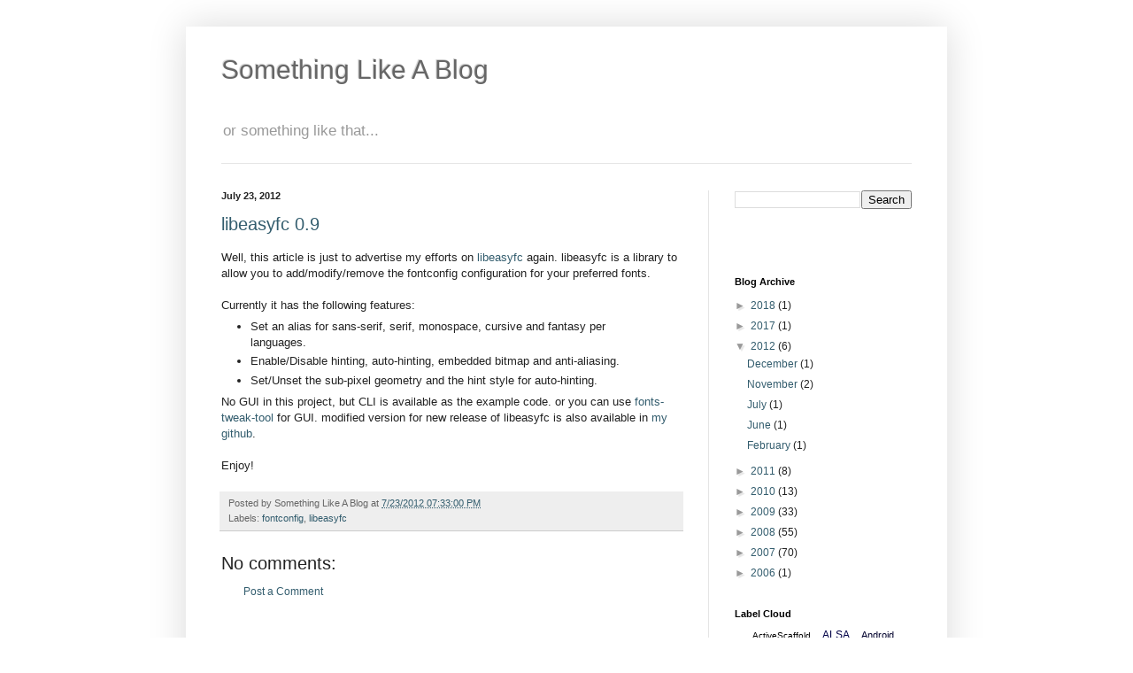

--- FILE ---
content_type: text/html; charset=UTF-8
request_url: http://blog.tagoh.org/2012/07/libeasyfc-09.html
body_size: 11507
content:
<!DOCTYPE html>
<html class='v2' dir='ltr' xmlns='http://www.w3.org/1999/xhtml' xmlns:b='http://www.google.com/2005/gml/b' xmlns:data='http://www.google.com/2005/gml/data' xmlns:expr='http://www.google.com/2005/gml/expr'>
<head>
<link href='https://www.blogger.com/static/v1/widgets/335934321-css_bundle_v2.css' rel='stylesheet' type='text/css'/>
<meta content='IE=EmulateIE7' http-equiv='X-UA-Compatible'/>
<meta content='width=1100' name='viewport'/>
<meta content='text/html; charset=UTF-8' http-equiv='Content-Type'/>
<meta content='blogger' name='generator'/>
<link href='http://blog.tagoh.org/favicon.ico' rel='icon' type='image/x-icon'/>
<link href='http://blog.tagoh.org/2012/07/libeasyfc-09.html' rel='canonical'/>
<link rel="alternate" type="application/atom+xml" title="Something Like A Blog - Atom" href="http://blog.tagoh.org/feeds/posts/default" />
<link rel="alternate" type="application/rss+xml" title="Something Like A Blog - RSS" href="http://blog.tagoh.org/feeds/posts/default?alt=rss" />
<link rel="service.post" type="application/atom+xml" title="Something Like A Blog - Atom" href="https://www.blogger.com/feeds/2984918733003015746/posts/default" />

<!--Can't find substitution for tag [blog.ieCssRetrofitLinks]-->
<meta content='http://blog.tagoh.org/2012/07/libeasyfc-09.html' property='og:url'/>
<meta content='libeasyfc 0.9' property='og:title'/>
<meta content='Well, this article is just to advertise my efforts on libeasyfc  again. libeasyfc is a library to allow you to add/modify/remove the fontcon...' property='og:description'/>
<title>Something Like A Blog: libeasyfc 0.9</title>
<link href='http://www.tagoh.org/tmp/favicon1.ico' rel='shortcut icon' type='image/vnd.microsoft.icon'/>
<link href='http://www.tagoh.org/tmp/favicon1.ico' rel='icon' type='image/vnd.microsoft.icon'/>
<style id='page-skin-1' type='text/css'><!--
/*
-----------------------------------------------
Blogger Template Style
Name:     Simple
Designer: Blogger
URL:      www.blogger.com
----------------------------------------------- */
/* Content
----------------------------------------------- */
body {
font: normal normal 12px Arial, Tahoma, Helvetica, FreeSans, sans-serif;
color: #222222;
background: #ffffff none repeat scroll top left;
padding: 0 40px 40px 40px;
}
html body .region-inner {
min-width: 0;
max-width: 100%;
width: auto;
}
h2 {
font-size: 22px;
}
a:link {
text-decoration:none;
color: #335d6e;
}
a:visited {
text-decoration:none;
color: #888888;
}
a:hover {
text-decoration:underline;
color: #66bbdd;
}
.body-fauxcolumn-outer .fauxcolumn-inner {
background: transparent none repeat scroll top left;
_background-image: none;
}
.body-fauxcolumn-outer .cap-top {
position: absolute;
z-index: 1;
height: 400px;
width: 100%;
}
.body-fauxcolumn-outer .cap-top .cap-left {
width: 100%;
background: transparent none repeat-x scroll top left;
_background-image: none;
}
.content-outer {
-moz-box-shadow: 0 0 40px rgba(0, 0, 0, .15);
-webkit-box-shadow: 0 0 5px rgba(0, 0, 0, .15);
-goog-ms-box-shadow: 0 0 10px #333333;
box-shadow: 0 0 40px rgba(0, 0, 0, .15);
margin-bottom: 1px;
}
.content-inner {
padding: 10px 10px;
}
.content-inner {
background-color: #ffffff;
}
/* Header
----------------------------------------------- */
.header-outer {
background: transparent none repeat-x scroll 0 -400px;
_background-image: none;
}
.Header h1 {
font: normal normal 30px Arial, Tahoma, Helvetica, FreeSans, sans-serif;;
color: #666666;
text-shadow: -1px -1px 1px rgba(0, 0, 0, .2);
}
.Header h1 a {
color: #666666;
}
.Header .description {
font-size: 140%;
color: #999999;
}
.header-inner .Header .titlewrapper {
padding: 22px 30px;
}
.header-inner .Header .descriptionwrapper {
padding: 0 30px;
}
/* Tabs
----------------------------------------------- */
.tabs-inner .section:first-child {
border-top: 1px solid #e5e5e5;
}
.tabs-inner .section:first-child ul {
margin-top: -1px;
border-top: 1px solid #e5e5e5;
border-left: 0 solid #e5e5e5;
border-right: 0 solid #e5e5e5;
}
.tabs-inner .widget ul {
background: #f5f5f5 url(http://www.blogblog.com/1kt/simple/gradients_light.png) repeat-x scroll 0 -800px;
_background-image: none;
border-bottom: 1px solid #e5e5e5;
margin-top: 0;
margin-left: -30px;
margin-right: -30px;
}
.tabs-inner .widget li a {
display: inline-block;
padding: .6em 1em;
font: normal normal 14px Arial, Tahoma, Helvetica, FreeSans, sans-serif;
color: #999999;
border-left: 1px solid #ffffff;
border-right: 1px solid #e5e5e5;
}
.tabs-inner .widget li:first-child a {
border-left: none;
}
.tabs-inner .widget li.selected a, .tabs-inner .widget li a:hover {
color: #000000;
background-color: #eeeeee;
text-decoration: none;
}
/* Columns
----------------------------------------------- */
.main-outer {
border-top: 0 solid #e5e5e5;
}
.fauxcolumn-left-outer .fauxcolumn-inner {
border-right: 1px solid #e5e5e5;
}
.fauxcolumn-right-outer .fauxcolumn-inner {
border-left: 1px solid #e5e5e5;
}
/* Headings
----------------------------------------------- */
div.widget > h2,
div.widget h2.title {
margin: 0 0 1em 0;
font: normal bold 11px Arial, Tahoma, Helvetica, FreeSans, sans-serif;
color: #000000;
}
/* Widgets
----------------------------------------------- */
.widget .zippy {
color: #999999;
text-shadow: 2px 2px 1px rgba(0, 0, 0, .1);
}
.widget .popular-posts ul {
list-style: none;
}
/* Posts
----------------------------------------------- */
h2.date-header {
font: normal bold 11px Arial, Tahoma, Helvetica, FreeSans, sans-serif;
}
.date-header span {
background-color: transparent;
color: #222222;
padding: inherit;
letter-spacing: inherit;
margin: inherit;
}
.main-inner {
padding-top: 30px;
padding-bottom: 30px;
}
.main-inner .column-center-inner {
padding: 0 15px;
}
.main-inner .column-center-inner .section {
margin: 0 15px;
}
.post {
margin: 0 0 25px 0;
}
h3.post-title, .comments h4 {
font: normal normal 20px Arial, Tahoma, Helvetica, FreeSans, sans-serif;;
margin: .75em 0 0;
}
.post-body {
font-size: 110%;
line-height: 1.4;
position: relative;
}
.post-body img, .post-body .tr-caption-container, .Profile img, .Image img,
.BlogList .item-thumbnail img {
padding: 2px;
background: #ffffff;
border: 1px solid #cccccc;
-moz-box-shadow: 1px 1px 5px rgba(0, 0, 0, .1);
-webkit-box-shadow: 1px 1px 5px rgba(0, 0, 0, .1);
box-shadow: 1px 1px 5px rgba(0, 0, 0, .1);
}
.post-body img, .post-body .tr-caption-container {
padding: 5px;
}
.post-body .tr-caption-container {
color: #222222;
}
.post-body .tr-caption-container img {
padding: 0;
background: transparent;
border: none;
-moz-box-shadow: 0 0 0 rgba(0, 0, 0, .1);
-webkit-box-shadow: 0 0 0 rgba(0, 0, 0, .1);
box-shadow: 0 0 0 rgba(0, 0, 0, .1);
}
.post-header {
margin: 0 0 1.5em;
line-height: 1.6;
font-size: 90%;
}
.post-footer {
margin: 20px -2px 0;
padding: 5px 10px;
color: #666666;
background-color: #eeeeee;
border-bottom: 1px solid #cccccc;
line-height: 1.6;
font-size: 90%;
}
#comments .comment-author {
padding-top: 1.5em;
border-top: 1px solid #e5e5e5;
background-position: 0 1.5em;
}
#comments .comment-author:first-child {
padding-top: 0;
border-top: none;
}
.avatar-image-container {
margin: .2em 0 0;
}
#comments .avatar-image-container img {
border: 1px solid #cccccc;
}
/* Comments
----------------------------------------------- */
.comments .comments-content .icon.blog-author {
background-repeat: no-repeat;
background-image: url([data-uri]);
}
.comments .comments-content .loadmore a {
border-top: 1px solid #999999;
border-bottom: 1px solid #999999;
}
.comments .comment-thread.inline-thread {
background-color: #eeeeee;
}
.comments .continue {
border-top: 2px solid #999999;
}
/* Accents
---------------------------------------------- */
.section-columns td.columns-cell {
border-left: 1px solid #e5e5e5;
}
.blog-pager {
background: transparent none no-repeat scroll top center;
}
.blog-pager-older-link, .home-link,
.blog-pager-newer-link {
background-color: #ffffff;
padding: 5px;
}
.footer-outer {
border-top: 0 dashed #bbbbbb;
}
/* Mobile
----------------------------------------------- */
body.mobile  {
background-size: auto;
}
.mobile .body-fauxcolumn-outer {
background: transparent none repeat scroll top left;
}
.mobile .body-fauxcolumn-outer .cap-top {
background-size: 100% auto;
}
.mobile .content-outer {
-webkit-box-shadow: 0 0 3px rgba(0, 0, 0, .15);
box-shadow: 0 0 3px rgba(0, 0, 0, .15);
}
.mobile .tabs-inner .widget ul {
margin-left: 0;
margin-right: 0;
}
.mobile .post {
margin: 0;
}
.mobile .main-inner .column-center-inner .section {
margin: 0;
}
.mobile .date-header span {
padding: 0.1em 10px;
margin: 0 -10px;
}
.mobile h3.post-title {
margin: 0;
}
.mobile .blog-pager {
background: transparent none no-repeat scroll top center;
}
.mobile .footer-outer {
border-top: none;
}
.mobile .main-inner, .mobile .footer-inner {
background-color: #ffffff;
}
.mobile-index-contents {
color: #222222;
}
.mobile-link-button {
background-color: #335d6e;
}
.mobile-link-button a:link, .mobile-link-button a:visited {
color: #ffffff;
}
.mobile .tabs-inner .section:first-child {
border-top: none;
}
.mobile .tabs-inner .PageList .widget-content {
background-color: #eeeeee;
color: #000000;
border-top: 1px solid #e5e5e5;
border-bottom: 1px solid #e5e5e5;
}
.mobile .tabs-inner .PageList .widget-content .pagelist-arrow {
border-left: 1px solid #e5e5e5;
}
.navbar {
visibility: hidden;
}
/* Label Cloud Styles
----------------------------------------------- */
#labelCloud {
text-align:center;
font-family:arial,sans-serif;
}
#labelCloud .label-cloud li{
display:inline;
background-image:none !important;
padding:0 5px;
margin:0;
vertical-align:baseline !important;
border:0 !important;
}
#labelCloud ul{
list-style-type:none;
margin:0 auto;
padding:0;
}
#labelCloud a img{
border:0;
display:inline;
margin:0 0 0 3px;
padding:0;
}
#labelCloud a{
text-decoration:none;
}
#labelCloud a:hover{
text-decoration:underline;
}
#labelCloud li a{
}
#labelCloud .label-cloud {
}
#labelCloud .label-count {
padding-left:0.2em;
font-size:9px;
color:#000;
}
#labelCloud .label-cloud li:before{
content:"" !important;
}
--></style>
<style id='template-skin-1' type='text/css'><!--
body {
min-width: 860px;
}
.content-outer, .content-fauxcolumn-outer, .region-inner {
min-width: 860px;
max-width: 860px;
_width: 860px;
}
.main-inner .columns {
padding-left: 0px;
padding-right: 260px;
}
.main-inner .fauxcolumn-center-outer {
left: 0px;
right: 260px;
/* IE6 does not respect left and right together */
_width: expression(this.parentNode.offsetWidth -
parseInt("0px") -
parseInt("260px") + 'px');
}
.main-inner .fauxcolumn-left-outer {
width: 0px;
}
.main-inner .fauxcolumn-right-outer {
width: 260px;
}
.main-inner .column-left-outer {
width: 0px;
right: 100%;
margin-left: -0px;
}
.main-inner .column-right-outer {
width: 260px;
margin-right: -260px;
}
#layout {
min-width: 0;
}
#layout .content-outer {
min-width: 0;
width: 800px;
}
#layout .region-inner {
min-width: 0;
width: auto;
}
--></style>
<script type='text/javascript'>
// Label Cloud User Variables
var cloudMin = 1;
var maxFontSize = 20;
var maxColor = [0,0,255];
var minFontSize = 10;
var minColor = [0,0,0];
var lcShowCount = false;
</script>
<link href='https://www.blogger.com/dyn-css/authorization.css?targetBlogID=2984918733003015746&amp;zx=0290e9f4-b160-46b5-a8d9-47466ea8b1ee' media='none' onload='if(media!=&#39;all&#39;)media=&#39;all&#39;' rel='stylesheet'/><noscript><link href='https://www.blogger.com/dyn-css/authorization.css?targetBlogID=2984918733003015746&amp;zx=0290e9f4-b160-46b5-a8d9-47466ea8b1ee' rel='stylesheet'/></noscript>
<meta name='google-adsense-platform-account' content='ca-host-pub-1556223355139109'/>
<meta name='google-adsense-platform-domain' content='blogspot.com'/>

<!-- data-ad-client=ca-pub-3368690132629470 -->

</head>
<body class='loading variant-pale'>
<div class='navbar no-items section' id='navbar'>
</div>
<div class='body-fauxcolumns'>
<div class='fauxcolumn-outer body-fauxcolumn-outer'>
<div class='cap-top'>
<div class='cap-left'></div>
<div class='cap-right'></div>
</div>
<div class='fauxborder-left'>
<div class='fauxborder-right'></div>
<div class='fauxcolumn-inner'>
</div>
</div>
<div class='cap-bottom'>
<div class='cap-left'></div>
<div class='cap-right'></div>
</div>
</div>
</div>
<div class='content'>
<div class='content-fauxcolumns'>
<div class='fauxcolumn-outer content-fauxcolumn-outer'>
<div class='cap-top'>
<div class='cap-left'></div>
<div class='cap-right'></div>
</div>
<div class='fauxborder-left'>
<div class='fauxborder-right'></div>
<div class='fauxcolumn-inner'>
</div>
</div>
<div class='cap-bottom'>
<div class='cap-left'></div>
<div class='cap-right'></div>
</div>
</div>
</div>
<div class='content-outer'>
<div class='content-cap-top cap-top'>
<div class='cap-left'></div>
<div class='cap-right'></div>
</div>
<div class='fauxborder-left content-fauxborder-left'>
<div class='fauxborder-right content-fauxborder-right'></div>
<div class='content-inner'>
<header>
<div class='header-outer'>
<div class='header-cap-top cap-top'>
<div class='cap-left'></div>
<div class='cap-right'></div>
</div>
<div class='fauxborder-left header-fauxborder-left'>
<div class='fauxborder-right header-fauxborder-right'></div>
<div class='region-inner header-inner'>
<div class='header section' id='header'><div class='widget Header' data-version='1' id='Header1'>
<div id='header-inner'>
<div class='titlewrapper'>
<h1 class='title'>
<a href='http://blog.tagoh.org/'>
Something Like A Blog
</a>
</h1>
</div>
<div class='descriptionwrapper'>
<p class='description'><span>or something like that...</span></p>
</div>
</div>
</div></div>
</div>
</div>
<div class='header-cap-bottom cap-bottom'>
<div class='cap-left'></div>
<div class='cap-right'></div>
</div>
</div>
</header>
<div class='tabs-outer'>
<div class='tabs-cap-top cap-top'>
<div class='cap-left'></div>
<div class='cap-right'></div>
</div>
<div class='fauxborder-left tabs-fauxborder-left'>
<div class='fauxborder-right tabs-fauxborder-right'></div>
<div class='region-inner tabs-inner'>
<div class='tabs no-items section' id='crosscol'></div>
<div class='tabs no-items section' id='crosscol-overflow'></div>
</div>
</div>
<div class='tabs-cap-bottom cap-bottom'>
<div class='cap-left'></div>
<div class='cap-right'></div>
</div>
</div>
<div class='main-outer'>
<div class='main-cap-top cap-top'>
<div class='cap-left'></div>
<div class='cap-right'></div>
</div>
<div class='fauxborder-left main-fauxborder-left'>
<div class='fauxborder-right main-fauxborder-right'></div>
<div class='region-inner main-inner'>
<div class='columns fauxcolumns'>
<div class='fauxcolumn-outer fauxcolumn-center-outer'>
<div class='cap-top'>
<div class='cap-left'></div>
<div class='cap-right'></div>
</div>
<div class='fauxborder-left'>
<div class='fauxborder-right'></div>
<div class='fauxcolumn-inner'>
</div>
</div>
<div class='cap-bottom'>
<div class='cap-left'></div>
<div class='cap-right'></div>
</div>
</div>
<div class='fauxcolumn-outer fauxcolumn-left-outer'>
<div class='cap-top'>
<div class='cap-left'></div>
<div class='cap-right'></div>
</div>
<div class='fauxborder-left'>
<div class='fauxborder-right'></div>
<div class='fauxcolumn-inner'>
</div>
</div>
<div class='cap-bottom'>
<div class='cap-left'></div>
<div class='cap-right'></div>
</div>
</div>
<div class='fauxcolumn-outer fauxcolumn-right-outer'>
<div class='cap-top'>
<div class='cap-left'></div>
<div class='cap-right'></div>
</div>
<div class='fauxborder-left'>
<div class='fauxborder-right'></div>
<div class='fauxcolumn-inner'>
</div>
</div>
<div class='cap-bottom'>
<div class='cap-left'></div>
<div class='cap-right'></div>
</div>
</div>
<!-- corrects IE6 width calculation -->
<div class='columns-inner'>
<div class='column-center-outer'>
<div class='column-center-inner'>
<div class='main section' id='main'><div class='widget Blog' data-version='1' id='Blog1'>
<div class='blog-posts hfeed'>

          <div class="date-outer">
        
<h2 class='date-header'><span>July 23, 2012</span></h2>

          <div class="date-posts">
        
<div class='post-outer'>
<div class='post hentry'>
<a name='7818589962176092865'></a>
<h3 class='post-title entry-title'>
<a href='http://blog.tagoh.org/2012/07/libeasyfc-09.html'>libeasyfc 0.9</a>
</h3>
<div class='post-header'>
<div class='post-header-line-1'></div>
</div>
<div class='post-body entry-content'>
Well, this article is just to advertise my efforts on <a href="http://tagoh.github.com/libeasyfc/" target="_blank">libeasyfc</a> again. libeasyfc is a library to allow you to add/modify/remove the fontconfig configuration for your preferred fonts.<br />
<div>
<br /></div>
<div>
Currently it has the following features:</div>
<div>
<ul>
<li>Set an alias for sans-serif, serif, monospace, cursive and fantasy per languages.</li>
<li>Enable/Disable hinting, auto-hinting, embedded bitmap and anti-aliasing.</li>
<li>Set/Unset the sub-pixel geometry and the hint style for auto-hinting.</li>
</ul>
<div>
No GUI in this project, but CLI is available as the example code. or you can use <a href="https://github.com/jamesni/fonts-tweak-tool/" target="_blank">fonts-tweak-tool</a> for GUI. modified version for new release of libeasyfc is also available in <a href="https://github.com/tagoh/fonts-tweak-tool/" target="_blank">my github</a>.</div>
</div>
<div>
<br /></div>
<div>
Enjoy!</div>
<div style='clear: both;'></div>
</div>
<div class='post-footer'>
<div class='post-footer-line post-footer-line-1'><span class='post-author vcard'>
Posted by
<span class='fn'>Something Like A Blog</span>
</span>
<span class='post-timestamp'>
at
<a class='timestamp-link' href='http://blog.tagoh.org/2012/07/libeasyfc-09.html' rel='bookmark' title='permanent link'><abbr class='published' title='2012-07-23T19:33:00+09:00'>7/23/2012 07:33:00 PM</abbr></a>
</span>
<span class='post-comment-link'>
</span>
<span class='post-icons'>
<span class='item-control blog-admin pid-1644145996'>
<a href='https://www.blogger.com/post-edit.g?blogID=2984918733003015746&postID=7818589962176092865&from=pencil' title='Edit Post'>
<img alt='' class='icon-action' height='18' src='https://resources.blogblog.com/img/icon18_edit_allbkg.gif' width='18'/>
</a>
</span>
</span>
<span class='post-backlinks post-comment-link'>
</span>
</div>
<div class='post-footer-line post-footer-line-2'><span class='post-labels'>
Labels:
<a href='http://blog.tagoh.org/search/label/fontconfig' rel='tag'>fontconfig</a>,
<a href='http://blog.tagoh.org/search/label/libeasyfc' rel='tag'>libeasyfc</a>
</span>
</div>
<div class='post-footer-line post-footer-line-3'><span class='post-location'>
</span>
</div>
</div>
</div>
<div class='comments' id='comments'>
<a name='comments'></a>
<h4>No comments:</h4>
<div id='Blog1_comments-block-wrapper'>
<dl class='avatar-comment-indent' id='comments-block'>
</dl>
</div>
<p class='comment-footer'>
<a href='https://www.blogger.com/comment/fullpage/post/2984918733003015746/7818589962176092865' onclick=''>Post a Comment</a>
</p>
</div>
</div>
<div class='inline-ad'>
<script type="text/javascript"><!--
google_ad_client="pub-3368690132629470";
google_ad_host="pub-1556223355139109";
google_ad_host_channel="00000";
google_ad_width=234;
google_ad_height=60;
google_ad_format="234x60_as";
google_ad_type="text";
google_color_border="29303B";
google_color_bg="FFFFFF";
google_color_link="29303B";
google_color_url="473624";
google_color_text="1B0431";
//--></script>
<script type="text/javascript"
  src="http://pagead2.googlesyndication.com/pagead/show_ads.js">
</script>
</div>

        </div></div>
      
</div>
<div class='blog-pager' id='blog-pager'>
<span id='blog-pager-newer-link'>
<a class='blog-pager-newer-link' href='http://blog.tagoh.org/2012/11/how-to-build-with-mingw.html' id='Blog1_blog-pager-newer-link' title='Newer Post'>Newer Post</a>
</span>
<span id='blog-pager-older-link'>
<a class='blog-pager-older-link' href='http://blog.tagoh.org/2012/06/fontconfig-in-scheme.html' id='Blog1_blog-pager-older-link' title='Older Post'>Older Post</a>
</span>
<a class='home-link' href='http://blog.tagoh.org/'>Home</a>
</div>
<div class='clear'></div>
<div class='post-feeds'>
</div>
</div></div>
</div>
</div>
<div class='column-left-outer'>
<div class='column-left-inner'>
<aside>
</aside>
</div>
</div>
<div class='column-right-outer'>
<div class='column-right-inner'>
<aside>
<div class='sidebar section' id='sidebar-right-1'><div class='widget BlogSearch' data-version='1' id='BlogSearch1'>
<div class='widget-content'>
<div id='BlogSearch1_form'>
<form action='http://blog.tagoh.org/search' class='gsc-search-box' target='_top'>
<table cellpadding='0' cellspacing='0' class='gsc-search-box'>
<tbody>
<tr>
<td class='gsc-input'>
<input autocomplete='off' class='gsc-input' name='q' size='10' title='search' type='text' value=''/>
</td>
<td class='gsc-search-button'>
<input class='gsc-search-button' title='search' type='submit' value='Search'/>
</td>
</tr>
</tbody>
</table>
</form>
</div>
</div>
<div class='clear'></div>
</div><div class='widget HTML' data-version='1' id='HTML6'>
<div class='widget-content'>
<p><a href="http://feeds.tagoh.org/tagoh"><img width="88" style="border:0" alt="" src="http://feeds.tagoh.org/~fc/tagoh?bg=eeeeee&amp;fg=333333&amp;anim=0" height="26"/></a></p>
</div>
<div class='clear'></div>
</div><div class='widget BlogArchive' data-version='1' id='BlogArchive1'>
<h2>Blog Archive</h2>
<div class='widget-content'>
<div id='ArchiveList'>
<div id='BlogArchive1_ArchiveList'>
<ul class='hierarchy'>
<li class='archivedate collapsed'>
<a class='toggle' href='javascript:void(0)'>
<span class='zippy'>

        &#9658;&#160;
      
</span>
</a>
<a class='post-count-link' href='http://blog.tagoh.org/2018/'>
2018
</a>
<span class='post-count' dir='ltr'>(1)</span>
<ul class='hierarchy'>
<li class='archivedate collapsed'>
<a class='post-count-link' href='http://blog.tagoh.org/2018/06/'>
June
</a>
<span class='post-count' dir='ltr'>(1)</span>
</li>
</ul>
</li>
</ul>
<ul class='hierarchy'>
<li class='archivedate collapsed'>
<a class='toggle' href='javascript:void(0)'>
<span class='zippy'>

        &#9658;&#160;
      
</span>
</a>
<a class='post-count-link' href='http://blog.tagoh.org/2017/'>
2017
</a>
<span class='post-count' dir='ltr'>(1)</span>
<ul class='hierarchy'>
<li class='archivedate collapsed'>
<a class='post-count-link' href='http://blog.tagoh.org/2017/12/'>
December
</a>
<span class='post-count' dir='ltr'>(1)</span>
</li>
</ul>
</li>
</ul>
<ul class='hierarchy'>
<li class='archivedate expanded'>
<a class='toggle' href='javascript:void(0)'>
<span class='zippy toggle-open'>

        &#9660;&#160;
      
</span>
</a>
<a class='post-count-link' href='http://blog.tagoh.org/2012/'>
2012
</a>
<span class='post-count' dir='ltr'>(6)</span>
<ul class='hierarchy'>
<li class='archivedate collapsed'>
<a class='post-count-link' href='http://blog.tagoh.org/2012/12/'>
December
</a>
<span class='post-count' dir='ltr'>(1)</span>
</li>
</ul>
<ul class='hierarchy'>
<li class='archivedate collapsed'>
<a class='post-count-link' href='http://blog.tagoh.org/2012/11/'>
November
</a>
<span class='post-count' dir='ltr'>(2)</span>
</li>
</ul>
<ul class='hierarchy'>
<li class='archivedate expanded'>
<a class='post-count-link' href='http://blog.tagoh.org/2012/07/'>
July
</a>
<span class='post-count' dir='ltr'>(1)</span>
</li>
</ul>
<ul class='hierarchy'>
<li class='archivedate collapsed'>
<a class='post-count-link' href='http://blog.tagoh.org/2012/06/'>
June
</a>
<span class='post-count' dir='ltr'>(1)</span>
</li>
</ul>
<ul class='hierarchy'>
<li class='archivedate collapsed'>
<a class='post-count-link' href='http://blog.tagoh.org/2012/02/'>
February
</a>
<span class='post-count' dir='ltr'>(1)</span>
</li>
</ul>
</li>
</ul>
<ul class='hierarchy'>
<li class='archivedate collapsed'>
<a class='toggle' href='javascript:void(0)'>
<span class='zippy'>

        &#9658;&#160;
      
</span>
</a>
<a class='post-count-link' href='http://blog.tagoh.org/2011/'>
2011
</a>
<span class='post-count' dir='ltr'>(8)</span>
<ul class='hierarchy'>
<li class='archivedate collapsed'>
<a class='post-count-link' href='http://blog.tagoh.org/2011/11/'>
November
</a>
<span class='post-count' dir='ltr'>(2)</span>
</li>
</ul>
<ul class='hierarchy'>
<li class='archivedate collapsed'>
<a class='post-count-link' href='http://blog.tagoh.org/2011/05/'>
May
</a>
<span class='post-count' dir='ltr'>(1)</span>
</li>
</ul>
<ul class='hierarchy'>
<li class='archivedate collapsed'>
<a class='post-count-link' href='http://blog.tagoh.org/2011/04/'>
April
</a>
<span class='post-count' dir='ltr'>(1)</span>
</li>
</ul>
<ul class='hierarchy'>
<li class='archivedate collapsed'>
<a class='post-count-link' href='http://blog.tagoh.org/2011/03/'>
March
</a>
<span class='post-count' dir='ltr'>(2)</span>
</li>
</ul>
<ul class='hierarchy'>
<li class='archivedate collapsed'>
<a class='post-count-link' href='http://blog.tagoh.org/2011/01/'>
January
</a>
<span class='post-count' dir='ltr'>(2)</span>
</li>
</ul>
</li>
</ul>
<ul class='hierarchy'>
<li class='archivedate collapsed'>
<a class='toggle' href='javascript:void(0)'>
<span class='zippy'>

        &#9658;&#160;
      
</span>
</a>
<a class='post-count-link' href='http://blog.tagoh.org/2010/'>
2010
</a>
<span class='post-count' dir='ltr'>(13)</span>
<ul class='hierarchy'>
<li class='archivedate collapsed'>
<a class='post-count-link' href='http://blog.tagoh.org/2010/12/'>
December
</a>
<span class='post-count' dir='ltr'>(1)</span>
</li>
</ul>
<ul class='hierarchy'>
<li class='archivedate collapsed'>
<a class='post-count-link' href='http://blog.tagoh.org/2010/06/'>
June
</a>
<span class='post-count' dir='ltr'>(2)</span>
</li>
</ul>
<ul class='hierarchy'>
<li class='archivedate collapsed'>
<a class='post-count-link' href='http://blog.tagoh.org/2010/05/'>
May
</a>
<span class='post-count' dir='ltr'>(1)</span>
</li>
</ul>
<ul class='hierarchy'>
<li class='archivedate collapsed'>
<a class='post-count-link' href='http://blog.tagoh.org/2010/04/'>
April
</a>
<span class='post-count' dir='ltr'>(1)</span>
</li>
</ul>
<ul class='hierarchy'>
<li class='archivedate collapsed'>
<a class='post-count-link' href='http://blog.tagoh.org/2010/03/'>
March
</a>
<span class='post-count' dir='ltr'>(1)</span>
</li>
</ul>
<ul class='hierarchy'>
<li class='archivedate collapsed'>
<a class='post-count-link' href='http://blog.tagoh.org/2010/02/'>
February
</a>
<span class='post-count' dir='ltr'>(2)</span>
</li>
</ul>
<ul class='hierarchy'>
<li class='archivedate collapsed'>
<a class='post-count-link' href='http://blog.tagoh.org/2010/01/'>
January
</a>
<span class='post-count' dir='ltr'>(5)</span>
</li>
</ul>
</li>
</ul>
<ul class='hierarchy'>
<li class='archivedate collapsed'>
<a class='toggle' href='javascript:void(0)'>
<span class='zippy'>

        &#9658;&#160;
      
</span>
</a>
<a class='post-count-link' href='http://blog.tagoh.org/2009/'>
2009
</a>
<span class='post-count' dir='ltr'>(33)</span>
<ul class='hierarchy'>
<li class='archivedate collapsed'>
<a class='post-count-link' href='http://blog.tagoh.org/2009/12/'>
December
</a>
<span class='post-count' dir='ltr'>(3)</span>
</li>
</ul>
<ul class='hierarchy'>
<li class='archivedate collapsed'>
<a class='post-count-link' href='http://blog.tagoh.org/2009/11/'>
November
</a>
<span class='post-count' dir='ltr'>(1)</span>
</li>
</ul>
<ul class='hierarchy'>
<li class='archivedate collapsed'>
<a class='post-count-link' href='http://blog.tagoh.org/2009/10/'>
October
</a>
<span class='post-count' dir='ltr'>(2)</span>
</li>
</ul>
<ul class='hierarchy'>
<li class='archivedate collapsed'>
<a class='post-count-link' href='http://blog.tagoh.org/2009/08/'>
August
</a>
<span class='post-count' dir='ltr'>(1)</span>
</li>
</ul>
<ul class='hierarchy'>
<li class='archivedate collapsed'>
<a class='post-count-link' href='http://blog.tagoh.org/2009/07/'>
July
</a>
<span class='post-count' dir='ltr'>(2)</span>
</li>
</ul>
<ul class='hierarchy'>
<li class='archivedate collapsed'>
<a class='post-count-link' href='http://blog.tagoh.org/2009/06/'>
June
</a>
<span class='post-count' dir='ltr'>(6)</span>
</li>
</ul>
<ul class='hierarchy'>
<li class='archivedate collapsed'>
<a class='post-count-link' href='http://blog.tagoh.org/2009/05/'>
May
</a>
<span class='post-count' dir='ltr'>(3)</span>
</li>
</ul>
<ul class='hierarchy'>
<li class='archivedate collapsed'>
<a class='post-count-link' href='http://blog.tagoh.org/2009/04/'>
April
</a>
<span class='post-count' dir='ltr'>(2)</span>
</li>
</ul>
<ul class='hierarchy'>
<li class='archivedate collapsed'>
<a class='post-count-link' href='http://blog.tagoh.org/2009/03/'>
March
</a>
<span class='post-count' dir='ltr'>(6)</span>
</li>
</ul>
<ul class='hierarchy'>
<li class='archivedate collapsed'>
<a class='post-count-link' href='http://blog.tagoh.org/2009/02/'>
February
</a>
<span class='post-count' dir='ltr'>(2)</span>
</li>
</ul>
<ul class='hierarchy'>
<li class='archivedate collapsed'>
<a class='post-count-link' href='http://blog.tagoh.org/2009/01/'>
January
</a>
<span class='post-count' dir='ltr'>(5)</span>
</li>
</ul>
</li>
</ul>
<ul class='hierarchy'>
<li class='archivedate collapsed'>
<a class='toggle' href='javascript:void(0)'>
<span class='zippy'>

        &#9658;&#160;
      
</span>
</a>
<a class='post-count-link' href='http://blog.tagoh.org/2008/'>
2008
</a>
<span class='post-count' dir='ltr'>(55)</span>
<ul class='hierarchy'>
<li class='archivedate collapsed'>
<a class='post-count-link' href='http://blog.tagoh.org/2008/12/'>
December
</a>
<span class='post-count' dir='ltr'>(3)</span>
</li>
</ul>
<ul class='hierarchy'>
<li class='archivedate collapsed'>
<a class='post-count-link' href='http://blog.tagoh.org/2008/11/'>
November
</a>
<span class='post-count' dir='ltr'>(3)</span>
</li>
</ul>
<ul class='hierarchy'>
<li class='archivedate collapsed'>
<a class='post-count-link' href='http://blog.tagoh.org/2008/09/'>
September
</a>
<span class='post-count' dir='ltr'>(1)</span>
</li>
</ul>
<ul class='hierarchy'>
<li class='archivedate collapsed'>
<a class='post-count-link' href='http://blog.tagoh.org/2008/08/'>
August
</a>
<span class='post-count' dir='ltr'>(2)</span>
</li>
</ul>
<ul class='hierarchy'>
<li class='archivedate collapsed'>
<a class='post-count-link' href='http://blog.tagoh.org/2008/07/'>
July
</a>
<span class='post-count' dir='ltr'>(3)</span>
</li>
</ul>
<ul class='hierarchy'>
<li class='archivedate collapsed'>
<a class='post-count-link' href='http://blog.tagoh.org/2008/06/'>
June
</a>
<span class='post-count' dir='ltr'>(3)</span>
</li>
</ul>
<ul class='hierarchy'>
<li class='archivedate collapsed'>
<a class='post-count-link' href='http://blog.tagoh.org/2008/05/'>
May
</a>
<span class='post-count' dir='ltr'>(15)</span>
</li>
</ul>
<ul class='hierarchy'>
<li class='archivedate collapsed'>
<a class='post-count-link' href='http://blog.tagoh.org/2008/04/'>
April
</a>
<span class='post-count' dir='ltr'>(6)</span>
</li>
</ul>
<ul class='hierarchy'>
<li class='archivedate collapsed'>
<a class='post-count-link' href='http://blog.tagoh.org/2008/03/'>
March
</a>
<span class='post-count' dir='ltr'>(6)</span>
</li>
</ul>
<ul class='hierarchy'>
<li class='archivedate collapsed'>
<a class='post-count-link' href='http://blog.tagoh.org/2008/02/'>
February
</a>
<span class='post-count' dir='ltr'>(8)</span>
</li>
</ul>
<ul class='hierarchy'>
<li class='archivedate collapsed'>
<a class='post-count-link' href='http://blog.tagoh.org/2008/01/'>
January
</a>
<span class='post-count' dir='ltr'>(5)</span>
</li>
</ul>
</li>
</ul>
<ul class='hierarchy'>
<li class='archivedate collapsed'>
<a class='toggle' href='javascript:void(0)'>
<span class='zippy'>

        &#9658;&#160;
      
</span>
</a>
<a class='post-count-link' href='http://blog.tagoh.org/2007/'>
2007
</a>
<span class='post-count' dir='ltr'>(70)</span>
<ul class='hierarchy'>
<li class='archivedate collapsed'>
<a class='post-count-link' href='http://blog.tagoh.org/2007/12/'>
December
</a>
<span class='post-count' dir='ltr'>(20)</span>
</li>
</ul>
<ul class='hierarchy'>
<li class='archivedate collapsed'>
<a class='post-count-link' href='http://blog.tagoh.org/2007/11/'>
November
</a>
<span class='post-count' dir='ltr'>(13)</span>
</li>
</ul>
<ul class='hierarchy'>
<li class='archivedate collapsed'>
<a class='post-count-link' href='http://blog.tagoh.org/2007/10/'>
October
</a>
<span class='post-count' dir='ltr'>(15)</span>
</li>
</ul>
<ul class='hierarchy'>
<li class='archivedate collapsed'>
<a class='post-count-link' href='http://blog.tagoh.org/2007/09/'>
September
</a>
<span class='post-count' dir='ltr'>(7)</span>
</li>
</ul>
<ul class='hierarchy'>
<li class='archivedate collapsed'>
<a class='post-count-link' href='http://blog.tagoh.org/2007/07/'>
July
</a>
<span class='post-count' dir='ltr'>(4)</span>
</li>
</ul>
<ul class='hierarchy'>
<li class='archivedate collapsed'>
<a class='post-count-link' href='http://blog.tagoh.org/2007/06/'>
June
</a>
<span class='post-count' dir='ltr'>(4)</span>
</li>
</ul>
<ul class='hierarchy'>
<li class='archivedate collapsed'>
<a class='post-count-link' href='http://blog.tagoh.org/2007/04/'>
April
</a>
<span class='post-count' dir='ltr'>(2)</span>
</li>
</ul>
<ul class='hierarchy'>
<li class='archivedate collapsed'>
<a class='post-count-link' href='http://blog.tagoh.org/2007/03/'>
March
</a>
<span class='post-count' dir='ltr'>(3)</span>
</li>
</ul>
<ul class='hierarchy'>
<li class='archivedate collapsed'>
<a class='post-count-link' href='http://blog.tagoh.org/2007/02/'>
February
</a>
<span class='post-count' dir='ltr'>(2)</span>
</li>
</ul>
</li>
</ul>
<ul class='hierarchy'>
<li class='archivedate collapsed'>
<a class='toggle' href='javascript:void(0)'>
<span class='zippy'>

        &#9658;&#160;
      
</span>
</a>
<a class='post-count-link' href='http://blog.tagoh.org/2006/'>
2006
</a>
<span class='post-count' dir='ltr'>(1)</span>
<ul class='hierarchy'>
<li class='archivedate collapsed'>
<a class='post-count-link' href='http://blog.tagoh.org/2006/08/'>
August
</a>
<span class='post-count' dir='ltr'>(1)</span>
</li>
</ul>
</li>
</ul>
</div>
</div>
<div class='clear'></div>
</div>
</div><div class='widget Label' data-version='1' id='Label1'>
<h2>Label Cloud</h2>
<div class='widget-content'>
<div id='labelCloud'></div>
<script type='text/javascript'> 
    // Don't change anything past this point -------------- 
    // Cloud function s() ripped from del.icio.us 
    function s(a,b,i,x){ 
      if(a>b){ 
        var m=(a-b)/Math.log(x),v=a-Math.floor(Math.log(i)*m) 
      } 
      else{ 
        var m=(b-a)/Math.log(x),v=Math.floor(Math.log(i)*m+a) 
      } 
      return v 
    } 

    var c=[]; 
    var labelCount = new Array(); 
    var ts = new Object; 

     
      var theName = "ActiveScaffold"; 

      ts[theName] = 1; 
     
      var theName = "ALSA"; 

      ts[theName] = 3; 
     
      var theName = "Android"; 

      ts[theName] = 2; 
     
      var theName = "Atomic"; 

      ts[theName] = 1; 
     
      var theName = "Audio"; 

      ts[theName] = 1; 
     
      var theName = "Autoconf"; 

      ts[theName] = 1; 
     
      var theName = "Blogger.com"; 

      ts[theName] = 1; 
     
      var theName = "Bluetooth"; 

      ts[theName] = 2; 
     
      var theName = "Book"; 

      ts[theName] = 1; 
     
      var theName = "btrfs"; 

      ts[theName] = 1; 
     
      var theName = "Bフレ"; 

      ts[theName] = 1; 
     
      var theName = "cccl"; 

      ts[theName] = 1; 
     
      var theName = "CUPS"; 

      ts[theName] = 1; 
     
      var theName = "CyanogenMod"; 

      ts[theName] = 1; 
     
      var theName = "Cygwin"; 

      ts[theName] = 1; 
     
      var theName = "D-Bus"; 

      ts[theName] = 2; 
     
      var theName = "Debian"; 

      ts[theName] = 8; 
     
      var theName = "Emacs"; 

      ts[theName] = 12; 
     
      var theName = "Fedora"; 

      ts[theName] = 18; 
     
      var theName = "fingerprint"; 

      ts[theName] = 1; 
     
      var theName = "Firefox"; 

      ts[theName] = 8; 
     
      var theName = "Flash"; 

      ts[theName] = 2; 
     
      var theName = "Font"; 

      ts[theName] = 2; 
     
      var theName = "fontconfig"; 

      ts[theName] = 5; 
     
      var theName = "Food"; 

      ts[theName] = 3; 
     
      var theName = "Gadget"; 

      ts[theName] = 3; 
     
      var theName = "Game"; 

      ts[theName] = 1; 
     
      var theName = "GCC"; 

      ts[theName] = 1; 
     
      var theName = "GConf"; 

      ts[theName] = 1; 
     
      var theName = "gconf-cleaner"; 

      ts[theName] = 1; 
     
      var theName = "Ghostscript"; 

      ts[theName] = 1; 
     
      var theName = "Gmail"; 

      ts[theName] = 4; 
     
      var theName = "GNOME"; 

      ts[theName] = 4; 
     
      var theName = "Google Reader"; 

      ts[theName] = 1; 
     
      var theName = "Google Toolbar"; 

      ts[theName] = 1; 
     
      var theName = "GPS"; 

      ts[theName] = 1; 
     
      var theName = "Greasemonkey"; 

      ts[theName] = 1; 
     
      var theName = "GTK+"; 

      ts[theName] = 5; 
     
      var theName = "HAL"; 

      ts[theName] = 1; 
     
      var theName = "Hieroglyph"; 

      ts[theName] = 1; 
     
      var theName = "HT-01A"; 

      ts[theName] = 9; 
     
      var theName = "iCalendar"; 

      ts[theName] = 5; 
     
      var theName = "IMSettings"; 

      ts[theName] = 6; 
     
      var theName = "Input Method"; 

      ts[theName] = 6; 
     
      var theName = "IRC"; 

      ts[theName] = 2; 
     
      var theName = "Java"; 

      ts[theName] = 1; 
     
      var theName = "JavaScript"; 

      ts[theName] = 1; 
     
      var theName = "LDAP"; 

      ts[theName] = 1; 
     
      var theName = "libeasyfc"; 

      ts[theName] = 1; 
     
      var theName = "libgxim"; 

      ts[theName] = 1; 
     
      var theName = "Life"; 

      ts[theName] = 54; 
     
      var theName = "Linux"; 

      ts[theName] = 4; 
     
      var theName = "locale"; 

      ts[theName] = 1; 
     
      var theName = "memo"; 

      ts[theName] = 5; 
     
      var theName = "Mew"; 

      ts[theName] = 7; 
     
      var theName = "MinGW"; 

      ts[theName] = 1; 
     
      var theName = "Mono"; 

      ts[theName] = 1; 
     
      var theName = "Mozc"; 

      ts[theName] = 1; 
     
      var theName = "MSVC"; 

      ts[theName] = 1; 
     
      var theName = "Music"; 

      ts[theName] = 2; 
     
      var theName = "My Phone"; 

      ts[theName] = 1; 
     
      var theName = "nfs"; 

      ts[theName] = 1; 
     
      var theName = "NVIDIA"; 

      ts[theName] = 1; 
     
      var theName = "OSS"; 

      ts[theName] = 3; 
     
      var theName = "paps"; 

      ts[theName] = 1; 
     
      var theName = "pdf"; 

      ts[theName] = 1; 
     
      var theName = "Photo"; 

      ts[theName] = 1; 
     
      var theName = "Photoshop"; 

      ts[theName] = 1; 
     
      var theName = "PostgreSQL"; 

      ts[theName] = 1; 
     
      var theName = "PostScript"; 

      ts[theName] = 1; 
     
      var theName = "Printing"; 

      ts[theName] = 1; 
     
      var theName = "prune"; 

      ts[theName] = 2; 
     
      var theName = "Rails"; 

      ts[theName] = 1; 
     
      var theName = "Real"; 

      ts[theName] = 1; 
     
      var theName = "RFC"; 

      ts[theName] = 1; 
     
      var theName = "rlToday"; 

      ts[theName] = 1; 
     
      var theName = "rpm"; 

      ts[theName] = 1; 
     
      var theName = "Ruby"; 

      ts[theName] = 5; 
     
      var theName = "SaaS"; 

      ts[theName] = 1; 
     
      var theName = "Samba"; 

      ts[theName] = 1; 
     
      var theName = "Scheme"; 

      ts[theName] = 1; 
     
      var theName = "screen"; 

      ts[theName] = 1; 
     
      var theName = "sed"; 

      ts[theName] = 1; 
     
      var theName = "SELinux"; 

      ts[theName] = 2; 
     
      var theName = "Shell"; 

      ts[theName] = 4; 
     
      var theName = "Skype"; 

      ts[theName] = 1; 
     
      var theName = "SynCE"; 

      ts[theName] = 1; 
     
      var theName = "Tips"; 

      ts[theName] = 8; 
     
      var theName = "tomboy"; 

      ts[theName] = 1; 
     
      var theName = "USB"; 

      ts[theName] = 3; 
     
      var theName = "VMware"; 

      ts[theName] = 4; 
     
      var theName = "vte"; 

      ts[theName] = 1; 
     
      var theName = "Walkman"; 

      ts[theName] = 1; 
     
      var theName = "Windows Mobile"; 

      ts[theName] = 12; 
     
      var theName = "XIM"; 

      ts[theName] = 2; 
     
      var theName = "XInput"; 

      ts[theName] = 1; 
     
      var theName = "XKB"; 

      ts[theName] = 4; 
     
      var theName = "Xorg"; 

      ts[theName] = 4; 
     
      var theName = "zsh"; 

      ts[theName] = 1; 
     
      var theName = "ナビ"; 

      ts[theName] = 1; 
     
      var theName = "ヒゲトリマー"; 

      ts[theName] = 1; 
     

    for (t in ts){ 
      if (!labelCount[ts[t]]){ 
        labelCount[ts[t]] = new Array(ts[t]) 
      } 
    } 

    var ta=cloudMin-1; 
    tz = labelCount.length - cloudMin; 
    lc2 = document.getElementById('labelCloud'); 
    ul = document.createElement('ul'); 
    ul.className = 'label-cloud'; 

    for(var t in ts){ 
      if(ts[t] < cloudMin){ 
        continue; 
      } 
      for (var i=0;3 > i;i++) { 
        c[i]=s(minColor[i],maxColor[i],ts[t]-ta,tz) 
      } 
      var fs = s(minFontSize,maxFontSize,ts[t]-ta,tz); 
      li = document.createElement('li'); 
      li.style.fontSize = fs+'px'; 
      li.style.lineHeight = '1'; 

      a = document.createElement('a'); 
      a.title = ts[t]+' Posts in '+t; 
      a.style.color = 'rgb('+c[0]+','+c[1]+','+c[2]+')'; 
      a.href = '/search/label/'+encodeURIComponent(t); 
      if (lcShowCount){ 
        span = document.createElement('span'); 
        span.innerHTML = '('+ts[t]+') '; 
        span.className = 'label-count'; 
        a.appendChild(document.createTextNode(t)); 

        li.appendChild(a); 
        li.appendChild(span); 
      } 
      else { 
        a.appendChild(document.createTextNode(t)); 
        li.appendChild(a); 
      } 
      ul.appendChild(li); 
      abnk = document.createTextNode(' '); 

      ul.appendChild(abnk); 
    } 
    lc2.appendChild(ul); 
  </script>
<noscript>
<ul>
<li>
<a href='http://blog.tagoh.org/search/label/ActiveScaffold'>ActiveScaffold</a>
 
        (1) 
      </li>
<li>
<a href='http://blog.tagoh.org/search/label/ALSA'>ALSA</a>
 
        (3) 
      </li>
<li>
<a href='http://blog.tagoh.org/search/label/Android'>Android</a>
 
        (2) 
      </li>
<li>
<a href='http://blog.tagoh.org/search/label/Atomic'>Atomic</a>
 
        (1) 
      </li>
<li>
<a href='http://blog.tagoh.org/search/label/Audio'>Audio</a>
 
        (1) 
      </li>
<li>
<a href='http://blog.tagoh.org/search/label/Autoconf'>Autoconf</a>
 
        (1) 
      </li>
<li>
<a href='http://blog.tagoh.org/search/label/Blogger.com'>Blogger.com</a>
 
        (1) 
      </li>
<li>
<a href='http://blog.tagoh.org/search/label/Bluetooth'>Bluetooth</a>
 
        (2) 
      </li>
<li>
<a href='http://blog.tagoh.org/search/label/Book'>Book</a>
 
        (1) 
      </li>
<li>
<a href='http://blog.tagoh.org/search/label/btrfs'>btrfs</a>
 
        (1) 
      </li>
<li>
<a href='http://blog.tagoh.org/search/label/B%E3%83%95%E3%83%AC'>Bフレ</a>
 
        (1) 
      </li>
<li>
<a href='http://blog.tagoh.org/search/label/cccl'>cccl</a>
 
        (1) 
      </li>
<li>
<a href='http://blog.tagoh.org/search/label/CUPS'>CUPS</a>
 
        (1) 
      </li>
<li>
<a href='http://blog.tagoh.org/search/label/CyanogenMod'>CyanogenMod</a>
 
        (1) 
      </li>
<li>
<a href='http://blog.tagoh.org/search/label/Cygwin'>Cygwin</a>
 
        (1) 
      </li>
<li>
<a href='http://blog.tagoh.org/search/label/D-Bus'>D-Bus</a>
 
        (2) 
      </li>
<li>
<a href='http://blog.tagoh.org/search/label/Debian'>Debian</a>
 
        (8) 
      </li>
<li>
<a href='http://blog.tagoh.org/search/label/Emacs'>Emacs</a>
 
        (12) 
      </li>
<li>
<a href='http://blog.tagoh.org/search/label/Fedora'>Fedora</a>
 
        (18) 
      </li>
<li>
<a href='http://blog.tagoh.org/search/label/fingerprint'>fingerprint</a>
 
        (1) 
      </li>
<li>
<a href='http://blog.tagoh.org/search/label/Firefox'>Firefox</a>
 
        (8) 
      </li>
<li>
<a href='http://blog.tagoh.org/search/label/Flash'>Flash</a>
 
        (2) 
      </li>
<li>
<a href='http://blog.tagoh.org/search/label/Font'>Font</a>
 
        (2) 
      </li>
<li>
<a href='http://blog.tagoh.org/search/label/fontconfig'>fontconfig</a>
 
        (5) 
      </li>
<li>
<a href='http://blog.tagoh.org/search/label/Food'>Food</a>
 
        (3) 
      </li>
<li>
<a href='http://blog.tagoh.org/search/label/Gadget'>Gadget</a>
 
        (3) 
      </li>
<li>
<a href='http://blog.tagoh.org/search/label/Game'>Game</a>
 
        (1) 
      </li>
<li>
<a href='http://blog.tagoh.org/search/label/GCC'>GCC</a>
 
        (1) 
      </li>
<li>
<a href='http://blog.tagoh.org/search/label/GConf'>GConf</a>
 
        (1) 
      </li>
<li>
<a href='http://blog.tagoh.org/search/label/gconf-cleaner'>gconf-cleaner</a>
 
        (1) 
      </li>
<li>
<a href='http://blog.tagoh.org/search/label/Ghostscript'>Ghostscript</a>
 
        (1) 
      </li>
<li>
<a href='http://blog.tagoh.org/search/label/Gmail'>Gmail</a>
 
        (4) 
      </li>
<li>
<a href='http://blog.tagoh.org/search/label/GNOME'>GNOME</a>
 
        (4) 
      </li>
<li>
<a href='http://blog.tagoh.org/search/label/Google%20Reader'>Google Reader</a>
 
        (1) 
      </li>
<li>
<a href='http://blog.tagoh.org/search/label/Google%20Toolbar'>Google Toolbar</a>
 
        (1) 
      </li>
<li>
<a href='http://blog.tagoh.org/search/label/GPS'>GPS</a>
 
        (1) 
      </li>
<li>
<a href='http://blog.tagoh.org/search/label/Greasemonkey'>Greasemonkey</a>
 
        (1) 
      </li>
<li>
<a href='http://blog.tagoh.org/search/label/GTK%2B'>GTK+</a>
 
        (5) 
      </li>
<li>
<a href='http://blog.tagoh.org/search/label/HAL'>HAL</a>
 
        (1) 
      </li>
<li>
<a href='http://blog.tagoh.org/search/label/Hieroglyph'>Hieroglyph</a>
 
        (1) 
      </li>
<li>
<a href='http://blog.tagoh.org/search/label/HT-01A'>HT-01A</a>
 
        (9) 
      </li>
<li>
<a href='http://blog.tagoh.org/search/label/iCalendar'>iCalendar</a>
 
        (5) 
      </li>
<li>
<a href='http://blog.tagoh.org/search/label/IMSettings'>IMSettings</a>
 
        (6) 
      </li>
<li>
<a href='http://blog.tagoh.org/search/label/Input%20Method'>Input Method</a>
 
        (6) 
      </li>
<li>
<a href='http://blog.tagoh.org/search/label/IRC'>IRC</a>
 
        (2) 
      </li>
<li>
<a href='http://blog.tagoh.org/search/label/Java'>Java</a>
 
        (1) 
      </li>
<li>
<a href='http://blog.tagoh.org/search/label/JavaScript'>JavaScript</a>
 
        (1) 
      </li>
<li>
<a href='http://blog.tagoh.org/search/label/LDAP'>LDAP</a>
 
        (1) 
      </li>
<li>
<a href='http://blog.tagoh.org/search/label/libeasyfc'>libeasyfc</a>
 
        (1) 
      </li>
<li>
<a href='http://blog.tagoh.org/search/label/libgxim'>libgxim</a>
 
        (1) 
      </li>
<li>
<a href='http://blog.tagoh.org/search/label/Life'>Life</a>
 
        (54) 
      </li>
<li>
<a href='http://blog.tagoh.org/search/label/Linux'>Linux</a>
 
        (4) 
      </li>
<li>
<a href='http://blog.tagoh.org/search/label/locale'>locale</a>
 
        (1) 
      </li>
<li>
<a href='http://blog.tagoh.org/search/label/memo'>memo</a>
 
        (5) 
      </li>
<li>
<a href='http://blog.tagoh.org/search/label/Mew'>Mew</a>
 
        (7) 
      </li>
<li>
<a href='http://blog.tagoh.org/search/label/MinGW'>MinGW</a>
 
        (1) 
      </li>
<li>
<a href='http://blog.tagoh.org/search/label/Mono'>Mono</a>
 
        (1) 
      </li>
<li>
<a href='http://blog.tagoh.org/search/label/Mozc'>Mozc</a>
 
        (1) 
      </li>
<li>
<a href='http://blog.tagoh.org/search/label/MSVC'>MSVC</a>
 
        (1) 
      </li>
<li>
<a href='http://blog.tagoh.org/search/label/Music'>Music</a>
 
        (2) 
      </li>
<li>
<a href='http://blog.tagoh.org/search/label/My%20Phone'>My Phone</a>
 
        (1) 
      </li>
<li>
<a href='http://blog.tagoh.org/search/label/nfs'>nfs</a>
 
        (1) 
      </li>
<li>
<a href='http://blog.tagoh.org/search/label/NVIDIA'>NVIDIA</a>
 
        (1) 
      </li>
<li>
<a href='http://blog.tagoh.org/search/label/OSS'>OSS</a>
 
        (3) 
      </li>
<li>
<a href='http://blog.tagoh.org/search/label/paps'>paps</a>
 
        (1) 
      </li>
<li>
<a href='http://blog.tagoh.org/search/label/pdf'>pdf</a>
 
        (1) 
      </li>
<li>
<a href='http://blog.tagoh.org/search/label/Photo'>Photo</a>
 
        (1) 
      </li>
<li>
<a href='http://blog.tagoh.org/search/label/Photoshop'>Photoshop</a>
 
        (1) 
      </li>
<li>
<a href='http://blog.tagoh.org/search/label/PostgreSQL'>PostgreSQL</a>
 
        (1) 
      </li>
<li>
<a href='http://blog.tagoh.org/search/label/PostScript'>PostScript</a>
 
        (1) 
      </li>
<li>
<a href='http://blog.tagoh.org/search/label/Printing'>Printing</a>
 
        (1) 
      </li>
<li>
<a href='http://blog.tagoh.org/search/label/prune'>prune</a>
 
        (2) 
      </li>
<li>
<a href='http://blog.tagoh.org/search/label/Rails'>Rails</a>
 
        (1) 
      </li>
<li>
<a href='http://blog.tagoh.org/search/label/Real'>Real</a>
 
        (1) 
      </li>
<li>
<a href='http://blog.tagoh.org/search/label/RFC'>RFC</a>
 
        (1) 
      </li>
<li>
<a href='http://blog.tagoh.org/search/label/rlToday'>rlToday</a>
 
        (1) 
      </li>
<li>
<a href='http://blog.tagoh.org/search/label/rpm'>rpm</a>
 
        (1) 
      </li>
<li>
<a href='http://blog.tagoh.org/search/label/Ruby'>Ruby</a>
 
        (5) 
      </li>
<li>
<a href='http://blog.tagoh.org/search/label/SaaS'>SaaS</a>
 
        (1) 
      </li>
<li>
<a href='http://blog.tagoh.org/search/label/Samba'>Samba</a>
 
        (1) 
      </li>
<li>
<a href='http://blog.tagoh.org/search/label/Scheme'>Scheme</a>
 
        (1) 
      </li>
<li>
<a href='http://blog.tagoh.org/search/label/screen'>screen</a>
 
        (1) 
      </li>
<li>
<a href='http://blog.tagoh.org/search/label/sed'>sed</a>
 
        (1) 
      </li>
<li>
<a href='http://blog.tagoh.org/search/label/SELinux'>SELinux</a>
 
        (2) 
      </li>
<li>
<a href='http://blog.tagoh.org/search/label/Shell'>Shell</a>
 
        (4) 
      </li>
<li>
<a href='http://blog.tagoh.org/search/label/Skype'>Skype</a>
 
        (1) 
      </li>
<li>
<a href='http://blog.tagoh.org/search/label/SynCE'>SynCE</a>
 
        (1) 
      </li>
<li>
<a href='http://blog.tagoh.org/search/label/Tips'>Tips</a>
 
        (8) 
      </li>
<li>
<a href='http://blog.tagoh.org/search/label/tomboy'>tomboy</a>
 
        (1) 
      </li>
<li>
<a href='http://blog.tagoh.org/search/label/USB'>USB</a>
 
        (3) 
      </li>
<li>
<a href='http://blog.tagoh.org/search/label/VMware'>VMware</a>
 
        (4) 
      </li>
<li>
<a href='http://blog.tagoh.org/search/label/vte'>vte</a>
 
        (1) 
      </li>
<li>
<a href='http://blog.tagoh.org/search/label/Walkman'>Walkman</a>
 
        (1) 
      </li>
<li>
<a href='http://blog.tagoh.org/search/label/Windows%20Mobile'>Windows Mobile</a>
 
        (12) 
      </li>
<li>
<a href='http://blog.tagoh.org/search/label/XIM'>XIM</a>
 
        (2) 
      </li>
<li>
<a href='http://blog.tagoh.org/search/label/XInput'>XInput</a>
 
        (1) 
      </li>
<li>
<a href='http://blog.tagoh.org/search/label/XKB'>XKB</a>
 
        (4) 
      </li>
<li>
<a href='http://blog.tagoh.org/search/label/Xorg'>Xorg</a>
 
        (4) 
      </li>
<li>
<a href='http://blog.tagoh.org/search/label/zsh'>zsh</a>
 
        (1) 
      </li>
<li>
<a href='http://blog.tagoh.org/search/label/%E3%83%8A%E3%83%93'>ナビ</a>
 
        (1) 
      </li>
<li>
<a href='http://blog.tagoh.org/search/label/%E3%83%92%E3%82%B2%E3%83%88%E3%83%AA%E3%83%9E%E3%83%BC'>ヒゲトリマー</a>
 
        (1) 
      </li>
</ul>
</noscript>
<div class='clear'></div>
</div>
</div><div class='widget HTML' data-version='1' id='HTML1'>
<div class='widget-content'>
<script type="text/javascript">

  var _gaq = _gaq || [];
  _gaq.push(['_setAccount', 'UA-18462892-2']);
  _gaq.push(['_trackPageview']);

  (function() {
    var ga = document.createElement('script'); ga.type = 'text/javascript'; ga.async = true;
    ga.src = ('https:' == document.location.protocol ? 'https://ssl' : 'http://www') + '.google-analytics.com/ga.js';
    var s = document.getElementsByTagName('script')[0]; s.parentNode.insertBefore(ga, s);
  })();

</script>
</div>
<div class='clear'></div>
</div></div>
</aside>
</div>
</div>
</div>
<div style='clear: both'></div>
<!-- columns -->
</div>
<!-- main -->
</div>
</div>
<div class='main-cap-bottom cap-bottom'>
<div class='cap-left'></div>
<div class='cap-right'></div>
</div>
</div>
<footer>
<div class='footer-outer'>
<div class='footer-cap-top cap-top'>
<div class='cap-left'></div>
<div class='cap-right'></div>
</div>
<div class='fauxborder-left footer-fauxborder-left'>
<div class='fauxborder-right footer-fauxborder-right'></div>
<div class='region-inner footer-inner'>
<div class='foot no-items section' id='footer-1'></div>
<!-- outside of the include in order to lock Attribution widget -->
<div class='foot section' id='footer-3'><div class='widget Attribution' data-version='1' id='Attribution1'>
<div class='widget-content' style='text-align: center;'>
Simple theme. Powered by <a href='https://www.blogger.com' target='_blank'>Blogger</a>.
</div>
<div class='clear'></div>
</div></div>
</div>
</div>
<div class='footer-cap-bottom cap-bottom'>
<div class='cap-left'></div>
<div class='cap-right'></div>
</div>
</div>
</footer>
<!-- content -->
</div>
</div>
<div class='content-cap-bottom cap-bottom'>
<div class='cap-left'></div>
<div class='cap-right'></div>
</div>
</div>
</div>
<script type='text/javascript'>
    window.setTimeout(function() {
        document.body.className = document.body.className.replace('loading', '');
      }, 10);
  </script>

<script type="text/javascript" src="https://www.blogger.com/static/v1/widgets/3845888474-widgets.js"></script>
<script type='text/javascript'>
window['__wavt'] = 'AOuZoY5nvxwl62Whu3cLzVYUImmhey9PPA:1768745313786';_WidgetManager._Init('//www.blogger.com/rearrange?blogID\x3d2984918733003015746','//blog.tagoh.org/2012/07/libeasyfc-09.html','2984918733003015746');
_WidgetManager._SetDataContext([{'name': 'blog', 'data': {'blogId': '2984918733003015746', 'title': 'Something Like A Blog', 'url': 'http://blog.tagoh.org/2012/07/libeasyfc-09.html', 'canonicalUrl': 'http://blog.tagoh.org/2012/07/libeasyfc-09.html', 'homepageUrl': 'http://blog.tagoh.org/', 'searchUrl': 'http://blog.tagoh.org/search', 'canonicalHomepageUrl': 'http://blog.tagoh.org/', 'blogspotFaviconUrl': 'http://blog.tagoh.org/favicon.ico', 'bloggerUrl': 'https://www.blogger.com', 'hasCustomDomain': true, 'httpsEnabled': false, 'enabledCommentProfileImages': true, 'gPlusViewType': 'FILTERED_POSTMOD', 'adultContent': false, 'analyticsAccountNumber': '', 'encoding': 'UTF-8', 'locale': 'en', 'localeUnderscoreDelimited': 'en', 'languageDirection': 'ltr', 'isPrivate': false, 'isMobile': false, 'isMobileRequest': false, 'mobileClass': '', 'isPrivateBlog': false, 'isDynamicViewsAvailable': false, 'feedLinks': '\x3clink rel\x3d\x22alternate\x22 type\x3d\x22application/atom+xml\x22 title\x3d\x22Something Like A Blog - Atom\x22 href\x3d\x22http://blog.tagoh.org/feeds/posts/default\x22 /\x3e\n\x3clink rel\x3d\x22alternate\x22 type\x3d\x22application/rss+xml\x22 title\x3d\x22Something Like A Blog - RSS\x22 href\x3d\x22http://blog.tagoh.org/feeds/posts/default?alt\x3drss\x22 /\x3e\n\x3clink rel\x3d\x22service.post\x22 type\x3d\x22application/atom+xml\x22 title\x3d\x22Something Like A Blog - Atom\x22 href\x3d\x22https://www.blogger.com/feeds/2984918733003015746/posts/default\x22 /\x3e\n\n', 'meTag': '', 'adsenseClientId': 'ca-pub-3368690132629470', 'adsenseHostId': 'ca-host-pub-1556223355139109', 'adsenseHasAds': true, 'adsenseAutoAds': false, 'boqCommentIframeForm': true, 'loginRedirectParam': '', 'view': '', 'dynamicViewsCommentsSrc': '//www.blogblog.com/dynamicviews/4224c15c4e7c9321/js/comments.js', 'dynamicViewsScriptSrc': '//www.blogblog.com/dynamicviews/2dfa401275732ff9', 'plusOneApiSrc': 'https://apis.google.com/js/platform.js', 'disableGComments': true, 'interstitialAccepted': false, 'sharing': {'platforms': [{'name': 'Get link', 'key': 'link', 'shareMessage': 'Get link', 'target': ''}, {'name': 'Facebook', 'key': 'facebook', 'shareMessage': 'Share to Facebook', 'target': 'facebook'}, {'name': 'BlogThis!', 'key': 'blogThis', 'shareMessage': 'BlogThis!', 'target': 'blog'}, {'name': 'X', 'key': 'twitter', 'shareMessage': 'Share to X', 'target': 'twitter'}, {'name': 'Pinterest', 'key': 'pinterest', 'shareMessage': 'Share to Pinterest', 'target': 'pinterest'}, {'name': 'Email', 'key': 'email', 'shareMessage': 'Email', 'target': 'email'}], 'disableGooglePlus': true, 'googlePlusShareButtonWidth': 0, 'googlePlusBootstrap': '\x3cscript type\x3d\x22text/javascript\x22\x3ewindow.___gcfg \x3d {\x27lang\x27: \x27en\x27};\x3c/script\x3e'}, 'hasCustomJumpLinkMessage': false, 'jumpLinkMessage': 'Read more', 'pageType': 'item', 'postId': '7818589962176092865', 'pageName': 'libeasyfc 0.9', 'pageTitle': 'Something Like A Blog: libeasyfc 0.9'}}, {'name': 'features', 'data': {}}, {'name': 'messages', 'data': {'edit': 'Edit', 'linkCopiedToClipboard': 'Link copied to clipboard!', 'ok': 'Ok', 'postLink': 'Post Link'}}, {'name': 'template', 'data': {'name': 'custom', 'localizedName': 'Custom', 'isResponsive': false, 'isAlternateRendering': false, 'isCustom': true, 'variant': 'pale', 'variantId': 'pale'}}, {'name': 'view', 'data': {'classic': {'name': 'classic', 'url': '?view\x3dclassic'}, 'flipcard': {'name': 'flipcard', 'url': '?view\x3dflipcard'}, 'magazine': {'name': 'magazine', 'url': '?view\x3dmagazine'}, 'mosaic': {'name': 'mosaic', 'url': '?view\x3dmosaic'}, 'sidebar': {'name': 'sidebar', 'url': '?view\x3dsidebar'}, 'snapshot': {'name': 'snapshot', 'url': '?view\x3dsnapshot'}, 'timeslide': {'name': 'timeslide', 'url': '?view\x3dtimeslide'}, 'isMobile': false, 'title': 'libeasyfc 0.9', 'description': 'Well, this article is just to advertise my efforts on libeasyfc  again. libeasyfc is a library to allow you to add/modify/remove the fontcon...', 'url': 'http://blog.tagoh.org/2012/07/libeasyfc-09.html', 'type': 'item', 'isSingleItem': true, 'isMultipleItems': false, 'isError': false, 'isPage': false, 'isPost': true, 'isHomepage': false, 'isArchive': false, 'isLabelSearch': false, 'postId': 7818589962176092865}}]);
_WidgetManager._RegisterWidget('_HeaderView', new _WidgetInfo('Header1', 'header', document.getElementById('Header1'), {}, 'displayModeFull'));
_WidgetManager._RegisterWidget('_BlogView', new _WidgetInfo('Blog1', 'main', document.getElementById('Blog1'), {'cmtInteractionsEnabled': false, 'lightboxEnabled': true, 'lightboxModuleUrl': 'https://www.blogger.com/static/v1/jsbin/4049919853-lbx.js', 'lightboxCssUrl': 'https://www.blogger.com/static/v1/v-css/828616780-lightbox_bundle.css'}, 'displayModeFull'));
_WidgetManager._RegisterWidget('_BlogSearchView', new _WidgetInfo('BlogSearch1', 'sidebar-right-1', document.getElementById('BlogSearch1'), {}, 'displayModeFull'));
_WidgetManager._RegisterWidget('_HTMLView', new _WidgetInfo('HTML6', 'sidebar-right-1', document.getElementById('HTML6'), {}, 'displayModeFull'));
_WidgetManager._RegisterWidget('_BlogArchiveView', new _WidgetInfo('BlogArchive1', 'sidebar-right-1', document.getElementById('BlogArchive1'), {'languageDirection': 'ltr', 'loadingMessage': 'Loading\x26hellip;'}, 'displayModeFull'));
_WidgetManager._RegisterWidget('_LabelView', new _WidgetInfo('Label1', 'sidebar-right-1', document.getElementById('Label1'), {}, 'displayModeFull'));
_WidgetManager._RegisterWidget('_HTMLView', new _WidgetInfo('HTML1', 'sidebar-right-1', document.getElementById('HTML1'), {}, 'displayModeFull'));
_WidgetManager._RegisterWidget('_AttributionView', new _WidgetInfo('Attribution1', 'footer-3', document.getElementById('Attribution1'), {}, 'displayModeFull'));
</script>
</body>
</html>

--- FILE ---
content_type: text/html; charset=utf-8
request_url: https://www.google.com/recaptcha/api2/aframe
body_size: 269
content:
<!DOCTYPE HTML><html><head><meta http-equiv="content-type" content="text/html; charset=UTF-8"></head><body><script nonce="YJD_HSIMzK_hUsZEItOWyQ">/** Anti-fraud and anti-abuse applications only. See google.com/recaptcha */ try{var clients={'sodar':'https://pagead2.googlesyndication.com/pagead/sodar?'};window.addEventListener("message",function(a){try{if(a.source===window.parent){var b=JSON.parse(a.data);var c=clients[b['id']];if(c){var d=document.createElement('img');d.src=c+b['params']+'&rc='+(localStorage.getItem("rc::a")?sessionStorage.getItem("rc::b"):"");window.document.body.appendChild(d);sessionStorage.setItem("rc::e",parseInt(sessionStorage.getItem("rc::e")||0)+1);localStorage.setItem("rc::h",'1768745315353');}}}catch(b){}});window.parent.postMessage("_grecaptcha_ready", "*");}catch(b){}</script></body></html>